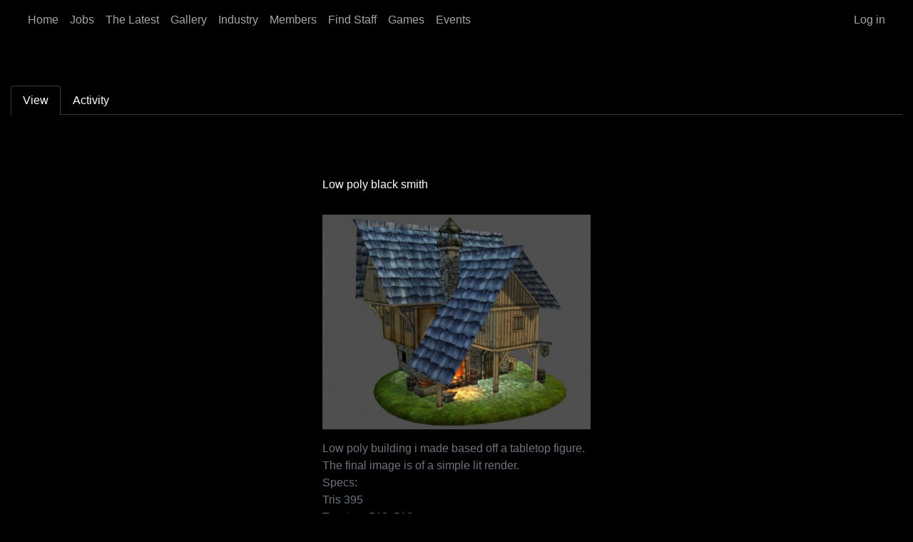

--- FILE ---
content_type: text/html; charset=UTF-8
request_url: https://www.tsumea.com/user/tejay
body_size: 23910
content:

<!DOCTYPE html>
<html lang="en" dir="ltr" data-bs-theme="dark">
  <head>
    <meta charset="utf-8" />
<meta name="Generator" content="Drupal 10 (https://www.drupal.org)" />
<meta name="MobileOptimized" content="width" />
<meta name="HandheldFriendly" content="true" />
<meta name="viewport" content="width=device-width, initial-scale=1.0" />
<link rel="canonical" href="https://www.tsumea.com/user/tejay" />
<link rel="shortlink" href="https://www.tsumea.com/user/1969" />

    <title>Tejay | tsumea</title>
    <link rel="stylesheet" media="all" href="/sites/default/files/css/css_hh0kjMLZWcoXERvLKLTHspyCCPjcaSm2nWzFbaKcXR0.css?delta=0&amp;language=en&amp;theme=tsumeaforever&amp;include=eJxVjEEOgCAMBD9E6JNMgWrQIoYCgq-XqBcvk92dZA3j1YEjOr8vysZE4FI5kDWu2FQae5sYeyxZ4NeUsLcbGBT64kNtZagumcLrspRAOI_nSgkkdyZVPZ0CD3WIrjDdKZA1HQ" />
<link rel="stylesheet" media="all" href="/sites/default/files/css/css_xBDSC5Os5zF8OlTQ_Il6w2dMkuA6tnLOMI9FhtDPE7o.css?delta=1&amp;language=en&amp;theme=tsumeaforever&amp;include=eJxVjEEOgCAMBD9E6JNMgWrQIoYCgq-XqBcvk92dZA3j1YEjOr8vysZE4FI5kDWu2FQae5sYeyxZ4NeUsLcbGBT64kNtZagumcLrspRAOI_nSgkkdyZVPZ0CD3WIrjDdKZA1HQ" />

    
      </head>
  <body data-component-id="tsumeaforever:html" class="path-user language--en">
          <a href="#main-content" class="visually-hidden focusable">
      Skip to main content
    </a>
    
      <div class="dialog-off-canvas-main-canvas" data-off-canvas-main-canvas>
      
<div  class="page">
      





<nav  class="navbar navbar-expand-lg bg-dark">
  <div  class="container">
          
          <button class="navbar-toggler collapsed" type="button" data-bs-toggle="collapse" data-bs-target=".navbar-collapse" aria-controls="navbar-collapse" aria-expanded="false" aria-label="Toggle navigation">
        <span class="navbar-toggler-icon"></span>
      </button>
    
    <div class="collapse navbar-collapse">
                <div class="me-auto">
              


<div  class="settings-tray-editable block block-system block-system-menu-blockmain block--tsumeaforever-main-menu block--system-menu" data-drupal-settingstray="editable" data-component-id="radix:block">

  
          

            <div class="block__content">
        


  <ul  data-component-id="radix:nav" class="nav navbar-nav">
                                          <li class="nav-item">
                      <a href="/" class="nav-link" data-drupal-link-system-path="&lt;front&gt;">Home</a>
                  </li>
                                      <li class="nav-item">
                      <a href="/jobs" class="nav-link" data-drupal-link-system-path="node/9692">Jobs</a>
                  </li>
                                      <li class="nav-item">
                      <a href="/the-latest" class="nav-link" data-drupal-link-system-path="node/20387">The Latest</a>
                  </li>
                                      <li class="nav-item">
                      <a href="/gallery" class="nav-link" data-drupal-link-system-path="node/9691">Gallery</a>
                  </li>
                                      <li class="nav-item">
                      <a href="/industry" class="nav-link" data-drupal-link-system-path="node/19921">Industry</a>
                  </li>
                                      <li class="nav-item">
                      <a href="/members" class="nav-link" data-drupal-link-system-path="node/19898">Members</a>
                  </li>
                                      <li class="nav-item">
                      <a href="/find-staff" class="nav-link" data-drupal-link-system-path="node/8245">Find Staff</a>
                  </li>
                                      <li class="nav-item">
                      <a href="/games" class="nav-link" data-drupal-link-system-path="node/19927">Games</a>
                  </li>
                                      <li class="nav-item">
                      <a href="/events" class="nav-link" data-drupal-link-system-path="node/19931">Events</a>
                  </li>
            </ul>

      </div>
      
</div>

  
      </div>
      
                <div class="ms-auto">
              


<div  class="settings-tray-editable block block-system block-system-menu-blockaccount block--tsumeaforever-account-menu block--system-menu" data-drupal-settingstray="editable" data-component-id="radix:block">

  
          

            <div class="block__content">
        


  <ul  data-component-id="radix:nav" class="nav navbar-nav">
                                          <li class="nav-item">
                      <a href="/user/login" class="nav-link" data-drupal-link-system-path="user/login">Log in</a>
                  </li>
            </ul>

      </div>
      
</div>

  
      </div>
          </div>
  </div>
</nav>
  
      
<main class="py-5">
      <header class="page__header mb-3">
      <div class="container">
                        


<div  class="views-element-container settings-tray-editable block block-views block-views-blockheader-picture-user-block-1 block--tsumeaforever-views-block--header-picture-user-block-1" data-drupal-settingstray="editable" data-component-id="radix:block">

  
          

            <div class="block__content">
        <div>












<div  data-component-id="radix:views-view" class="view view-header-picture-user view-id-header_picture_user view-display-id-block_1 js-view-dom-id-6103d008261fd546d1c86cece97b92eac393f54742f7c29310fe7259ed457ef8">
      
                  

              
              
              
              
              
              
              
              
                </div>
</div>

      </div>
      
</div>

  
              </div>
    </header>
  
      <div class="page__content" id="main-content">
      <div class="container">
                        <div data-drupal-messages-fallback class="hidden"></div>



<div  class="settings-tray-editable block block-core block-local-tasks-block block--tsumeaforever-primary-local-tasks my-3 block--local-tasks" data-drupal-settingstray="editable" data-component-id="radix:block">

  
          

            <div class="block__content">
          <h2 class="visually-hidden">Primary tabs</h2>
  <ul class="nav nav-tabs mb-3">
<li  class="nav-item">
  <a href="/user/tejay" class="nav-link active is-active" data-drupal-link-system-path="user/1969" aria-current="page">View</a>
</li>

<li  class="nav-item">
  <a href="/user/1969/activity" class="nav-link" data-drupal-link-system-path="user/1969/activity">Activity</a>
</li>
</ul>


      </div>
      
</div>



<div  data-component-id="radix:block" class="block block-system block-system-main-block block--tsumeaforever-content block--system-main">

  
          

            <div class="block__content">
        
<article data-component-id="radix:user" class="user user--full">
  
<div  class="panel-display webb clearfix">

  <div class="container-fluid">
    <div class="row">
      <div class="col-lg-12 radix-layouts-header panel-panel">
        <div >
          
        </div>
      </div>
    </div>

    <div class="row">
      <div class="col-lg-4 radix-layouts-sidebar panel-panel">
        <div  class="panel-panel-inner">
          


<div  data-component-id="radix:block" class="block block-layout-builder block-extra-field-blockuserusermasquerade">

  
          

            <div class="block__content">
        
      </div>
      
</div>



<div  class="views-element-container block block-views block-views-blockuser-awards-winner-block-2" data-component-id="radix:block">

  
          

            <div class="block__content">
        <div>












<div  data-component-id="radix:views-view" class="view view-user-awards-winner view-id-user_awards_winner view-display-id-block_2 js-view-dom-id-01c491a8d689d8d0f834bb1b2a2edffd5ae5a7d0916f2651af376ea20b6e10bd">
      
                  

              
              
              
                  <div  class="view-content">
          <div class="awards large entity">
  
  <ul class="nolstyle">

          <li></li>
    
  </ul>

</div>

        </div>
          
                  <div  class="pager">
          



  <nav  data-component-id="radix:pagination" class="pagination-wrapper mt-3" role="navigation" aria-label="Pagination">
    <ul
      class="pagination pager__items js-pager__items d-flex flex-wrap  justify-content-center">
            
            
            
            
      
            
            
                </ul>
  </nav>

        </div>
          
              
              
              
                </div>
</div>

      </div>
      
</div>



<div  class="views-element-container block block-views block-views-blockuser-awards-finalist-block-2" data-component-id="radix:block">

  
          

            <div class="block__content">
        <div>












<div  data-component-id="radix:views-view" class="view view-user-awards-finalist view-id-user_awards_finalist view-display-id-block_2 js-view-dom-id-194028d15ffc18c4782a6b869fc6018971ad1452e75aef9b043d2c2618fd1960">
      
                  

              
              
              
                  <div  class="view-content">
            
      
    <div></div>
  
        </div>
          
                  <div  class="pager">
          



  <nav  data-component-id="radix:pagination" class="pagination-wrapper mt-3" role="navigation" aria-label="Pagination">
    <ul
      class="pagination pager__items js-pager__items d-flex flex-wrap  justify-content-center">
            
            
            
            
      
            
            
                </ul>
  </nav>

        </div>
          
              
              
              
                </div>
</div>

      </div>
      
</div>



<div  class="views-element-container block block-views block-views-blockcompany-jobs-user-block-1" data-component-id="radix:block">

  
          

            <div class="block__content">
        <div>












<div  data-component-id="radix:views-view" class="view view-company-jobs-user view-id-company_jobs_user view-display-id-block_1 js-view-dom-id-176e44e033865e0cdbefb42752b52d0fb8c668138c7cfc1ffaf55748bde1581f">
      
                  

              
              
              
              
              
              
              
              
                </div>
</div>

      </div>
      
</div>



<div  class="views-element-container block block-views block-views-blockcompany-jobs-user-block-2" data-component-id="radix:block">

  
          

            <div class="block__content">
        <div>












<div  data-component-id="radix:views-view" class="view view-company-jobs-user view-id-company_jobs_user view-display-id-block_2 js-view-dom-id-0e964e2a3c48c79d2e86243adbfe2a56fac588bbc3c7546da588bbae0abac602">
      
                  

              
              
              
              
              
              
              
              
                </div>
</div>

      </div>
      
</div>



<div  class="views-element-container block block-views block-views-blockcompany-jobs-user-block-3" data-component-id="radix:block">

  
          

            <div class="block__content">
        <div>












<div  data-component-id="radix:views-view" class="view view-company-jobs-user view-id-company_jobs_user view-display-id-block_3 js-view-dom-id-e139c5bd2967f9ec6d8656199f3ce31e8411194d28892b21bdcfc43b4446c3b8">
      
                  

              
              
              
              
              
              
              
              
                </div>
</div>

      </div>
      
</div>



<div  class="views-element-container block block-views block-views-blockgallery-user-block-2" data-component-id="radix:block">

  
          

            <div class="block__content">
        <div>












<div  data-component-id="radix:views-view" class="view view-gallery-user view-id-gallery_user view-display-id-block_2 js-view-dom-id-c30453dc53638ef0eca966dee051cd0eaa237dd0ef23b97ec9f07d12cb82ec69">
      
                  

              
              
              
              
              
              
              
              
                </div>
</div>

      </div>
      
</div>

        </div>
      </div>
      <div class="col-lg-8 panel-panel">
        <div class="row">
          <div class="col-lg-12 radix-layouts-contentheader panel-panel">
            <div  class="panel-panel-inner">
              


<div  class="views-element-container block block-views block-views-blockuser-flag-links-block-1" data-component-id="radix:block">

  
          

            <div class="block__content">
        <div>












<div  data-component-id="radix:views-view" class="view view-user-flag-links view-id-user_flag_links view-display-id-block_1 js-view-dom-id-111b6fbc6380df7a35d06319f87bc98cb39711eaa2518048180f0157eb218a7f">
      
                  

              
              
              
              
              
              
              
              
                </div>
</div>

      </div>
      
</div>



<div  class="views-element-container block block-views block-views-blockuser-flag-links-block-4" data-component-id="radix:block">

  
          

            <div class="block__content">
        <div>












<div  data-component-id="radix:views-view" class="view view-user-flag-links view-id-user_flag_links view-display-id-block_4 js-view-dom-id-907f98d046f3c95751c6877ae25b9a26c805f98b65a92eea76ce8e8dcf729e6b">
      
                  

              
              
              
              
              
              
              
              
                </div>
</div>

      </div>
      
</div>



<div  class="views-element-container block block-views block-views-blockuser-flag-links-block-3" data-component-id="radix:block">

  
          

            <div class="block__content">
        <div>












<div  data-component-id="radix:views-view" class="view view-user-flag-links view-id-user_flag_links view-display-id-block_3 js-view-dom-id-8b037c543781d3117d19d0e227b3f0be84519669ed9f1d59197364162afacfd5">
      
                  

              
              
              
              
              
              
              
              
                </div>
</div>

      </div>
      
</div>



<div  class="views-element-container block block-views block-views-blockuser-flag-links-block-2" data-component-id="radix:block">

  
          

            <div class="block__content">
        <div>












<div  data-component-id="radix:views-view" class="view view-user-flag-links view-id-user_flag_links view-display-id-block_2 js-view-dom-id-68945c919aa3bb022c796fb9d5cdeba6c6b35c7644db320baca9ad035add9880">
      
                  

              
              
              
              
              
              
              
              
                </div>
</div>

      </div>
      
</div>

            </div>
          </div>
        </div>
        <div class="row">
          <div class="col-lg-6 radix-layouts-contentcolumn1 panel-panel">
            <div  class="panel-panel-inner">
              


<div  class="views-element-container block block-views block-views-blockuser-journals-block-1" data-component-id="radix:block">

  
          

            <div class="block__content">
        <div>












<div  data-component-id="radix:views-view" class="view view-user-journals view-id-user_journals view-display-id-block_1 js-view-dom-id-9fbb1a5893c33bbab87f2776cd0b25ccfe109d2e9e0abf51dd03b5ce734ccca0">
      
                  

              
              
              
                  <div  class="view-content">
          <div class="list-nobg">
  
  <ul class="nolstyle">

          <li><div class="views-field views-field-title"><span class="field-content"><a href="/journal/tejay/060210/low-poly-black-smith" hreflang="en">Low poly black smith</a></span></div><div><div>  <a href="/journal/tejay/060210/low-poly-black-smith" hreflang="en">



<img loading="lazy" src="/sites/default/files/styles/embed/public/journals/render0000_1.jpg?itok=WQVDxFNC" width="486" height="389" alt="" data-component-id="radix:image" class="img-fluid">

</a>
</div></div><div><div></div></div><div><span class="jobs-body"><p>Low poly building i made based off a tabletop figure. The final image is of a simple lit render.<br>
Specs:<br>
Tris 395<br>
Texutre &gt;512x512</p>
</span></div></li>
          <li><div class="views-field views-field-title"><span class="field-content"><a href="/journal/tejay/020209/gameartisian-kingdomhearts-mini" hreflang="und">GameArtisian KingdomHearts Mini</a></span></div><div><div>  <a href="/journal/tejay/020209/gameartisian-kingdomhearts-mini" hreflang="und">



<img loading="lazy" src="/sites/default/files/styles/embed/public/journals/final%20copy.jpg?itok=BOoPBf59" width="486" height="486" alt="" data-component-id="radix:image" class="img-fluid">

</a>
</div></div><div><div></div></div><div><span class="jobs-body"><p>Since everyone else is posting theirs, i thought i would too. I decided to model Crono from the Square-enix title Chrono Trigger. I was a little short of time to polish the submission, but i'm happy with the results of the model itself.</p>
<p>I'…</span></div></li>
          <li><div class="views-field views-field-title"><span class="field-content"><a href="/journal/tejay/151208/tsumea-modeller-challenge-10-tejay" hreflang="und">Tsumea Modeller Challenge #10 - Tejay</a></span></div><div><div>  <a href="/journal/tejay/151208/tsumea-modeller-challenge-10-tejay" hreflang="und">



<img loading="lazy" src="/sites/default/files/styles/embed/public/journals/tejay_1.jpg?itok=kvZaqGR5" width="486" height="486" alt="" data-component-id="radix:image" class="img-fluid">

</a>
</div></div><div><div></div></div><div><span class="jobs-body"><p>Unamed: Pheonix Brothers</p>
<p>Bio:<br>
Unamed was one of two ideticle twins. After birth the mafia collected him from his perants before any record was made of his exsistance. Avioding the eye of the public, he carries out assasinations and…</span></div></li>
    
  </ul>

</div>

        </div>
          
                  <div  class="pager">
          




        </div>
          
              
              
              
                </div>
</div>

      </div>
      
</div>

            </div>
          </div>
          <div class="col-lg-6 radix-layouts-contentcolumn2 panel-panel">
            <div  class="panel-panel-inner">
              
            </div>
          </div>
        </div>
      </div>
    </div>
  </div>

</div><!-- /.webb -->
</article>

      </div>
      
</div>

  
              </div>
    </div>
  
  </main>  
      
  <footer  class="page__footer">
    <div class="container">
      <div class="d-flex flex-wrap justify-content-md-between align-items-md-center">
                        


<div  class="settings-tray-editable block--type-information block block-block-content block-block-content1eb7623a-1abe-4db8-876f-d6621db0b79b block--information block--tsumeaforever-footerinfo" data-drupal-settingstray="editable" data-component-id="radix:block">

  
          

            <div class="block__content">
        


            <div  data-component-id="radix:field" class="field field--name-body field--type-text-with-summary field--label-hidden field--item"><p>&nbsp;</p><ul><li><a href="https://www.tsumea.com/faq">FAQ / HOW TO REGISTER / HELP</a></li><li><a href="https://apps.apple.com/au/app/tsumea/id1595501293">get the tsumea app on iOS!</a></li><li><a href="https://www.tsumea.com/jobs/rss.xml">tsumea jobs rss feed</a></li><li><a href="https://discord.gg/qFWABRk">tsumea Discord</a></li><li><a href="https://linktr.ee/tsumea">tsumea links</a></li></ul><p>&nbsp;</p></div>
      
      </div>
      
</div>

  
              </div>
    </div>
  </footer>
  </div>

  </div>

    
    <script type="application/json" data-drupal-selector="drupal-settings-json">{"path":{"baseUrl":"\/","pathPrefix":"","currentPath":"user\/1969","currentPathIsAdmin":false,"isFront":false,"currentLanguage":"en","themeUrl":"themes\/custom\/tsumeaforever"},"pluralDelimiter":"\u0003","suppressDeprecationErrors":true,"ajaxPageState":{"libraries":"[base64]","theme":"tsumeaforever","theme_token":null},"ajaxTrustedUrl":[],"blazy":{"loadInvisible":false,"offset":100,"saveViewportOffsetDelay":50,"validateDelay":25,"container":"","loader":true,"unblazy":false,"visibleClass":false},"blazyIo":{"disconnect":false,"rootMargin":"0px","threshold":[0,0.25,0.5,0.75,1]},"slick":{"accessibility":true,"adaptiveHeight":false,"autoplay":false,"pauseOnHover":true,"pauseOnDotsHover":false,"pauseOnFocus":true,"autoplaySpeed":3000,"arrows":true,"downArrow":false,"downArrowTarget":"","downArrowOffset":0,"centerMode":false,"centerPadding":"50px","dots":false,"dotsClass":"slick-dots","draggable":true,"fade":false,"focusOnSelect":false,"infinite":true,"initialSlide":0,"lazyLoad":"ondemand","mouseWheel":false,"randomize":false,"rtl":false,"rows":1,"slidesPerRow":1,"slide":"","slidesToShow":1,"slidesToScroll":1,"speed":500,"swipe":true,"swipeToSlide":false,"edgeFriction":0.34999999999999997779553950749686919152736663818359375,"touchMove":true,"touchThreshold":5,"useCSS":true,"cssEase":"ease","cssEaseBezier":"","cssEaseOverride":"","useTransform":true,"easing":"linear","variableWidth":false,"vertical":false,"verticalSwiping":false,"waitForAnimate":true},"views":{"ajax_path":"\/views\/ajax","ajaxViews":{"views_dom_id:9fbb1a5893c33bbab87f2776cd0b25ccfe109d2e9e0abf51dd03b5ce734ccca0":{"view_name":"user_journals","view_display_id":"block_1","view_args":"1969","view_path":"\/user\/1969","view_base_path":null,"view_dom_id":"9fbb1a5893c33bbab87f2776cd0b25ccfe109d2e9e0abf51dd03b5ce734ccca0","pager_element":1},"views_dom_id:68945c919aa3bb022c796fb9d5cdeba6c6b35c7644db320baca9ad035add9880":{"view_name":"user_flag_links","view_display_id":"block_2","view_args":"1969","view_path":"\/user\/1969","view_base_path":null,"view_dom_id":"68945c919aa3bb022c796fb9d5cdeba6c6b35c7644db320baca9ad035add9880","pager_element":0},"views_dom_id:8b037c543781d3117d19d0e227b3f0be84519669ed9f1d59197364162afacfd5":{"view_name":"user_flag_links","view_display_id":"block_3","view_args":"1969","view_path":"\/user\/1969","view_base_path":null,"view_dom_id":"8b037c543781d3117d19d0e227b3f0be84519669ed9f1d59197364162afacfd5","pager_element":0},"views_dom_id:907f98d046f3c95751c6877ae25b9a26c805f98b65a92eea76ce8e8dcf729e6b":{"view_name":"user_flag_links","view_display_id":"block_4","view_args":"1969","view_path":"\/user\/1969","view_base_path":null,"view_dom_id":"907f98d046f3c95751c6877ae25b9a26c805f98b65a92eea76ce8e8dcf729e6b","pager_element":0},"views_dom_id:111b6fbc6380df7a35d06319f87bc98cb39711eaa2518048180f0157eb218a7f":{"view_name":"user_flag_links","view_display_id":"block_1","view_args":"1969","view_path":"\/user\/1969","view_base_path":null,"view_dom_id":"111b6fbc6380df7a35d06319f87bc98cb39711eaa2518048180f0157eb218a7f","pager_element":0}}},"user":{"uid":0,"permissionsHash":"c99c97f4e6c100e4a366277f18ba94a8f1118acd3374bc4570a9b572d3a44bf2"}}</script>
<script src="/sites/default/files/js/js_9KKnjq3vrqz5VUVLAXOdOk_2Q1tgghPt3AFNZylI0w4.js?scope=footer&amp;delta=0&amp;language=en&amp;theme=tsumeaforever&amp;include=eJw1jlEOwyAMQy-ExpkMDVK2tKkIpWOnH-vSH-s9ybKcBJ8RE-sDT7xD-usvnbPATNiauygWx11lFBa5terKRm4VxemktIc5kV-xY5t9hGbHSihaqVON1oZQ6EynxSuvL1_1bjuj"></script>

      </body>
</html>
